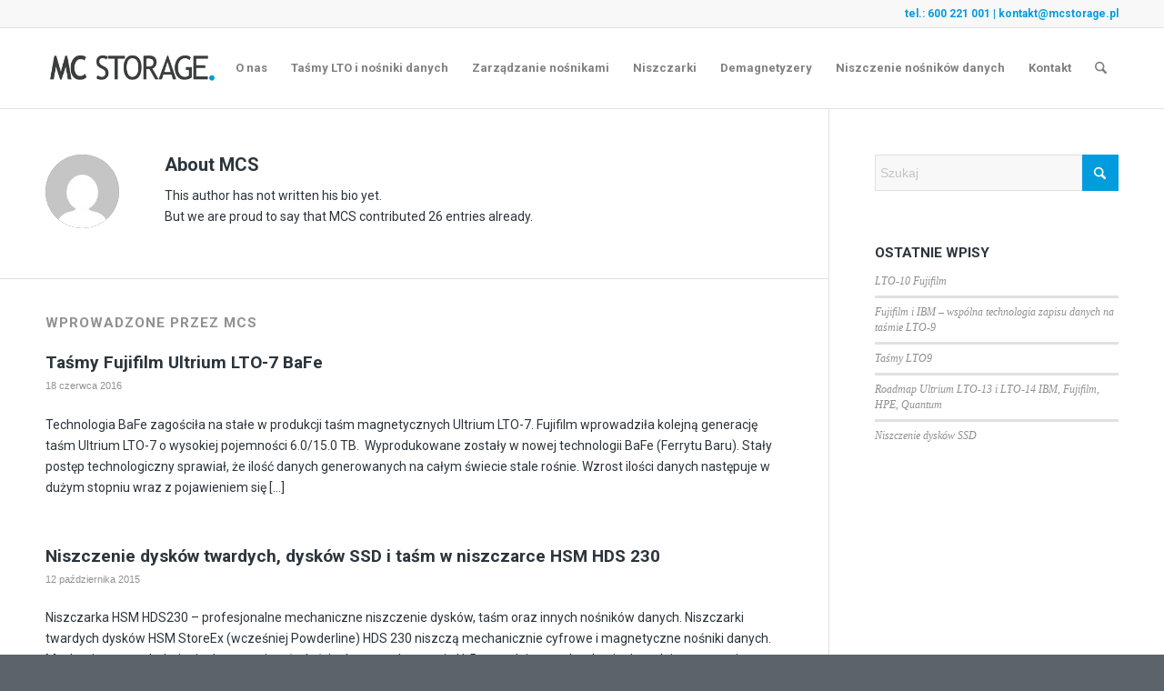

--- FILE ---
content_type: text/html; charset=UTF-8
request_url: https://www.mcstorage.pl/author/mc/page/3/
body_size: 16870
content:
<!DOCTYPE html>
<html lang="pl-PL" class="html_stretched responsive av-preloader-disabled  html_header_top html_logo_left html_main_nav_header html_menu_right html_slim html_header_sticky html_header_shrinking_disabled html_header_topbar_active html_mobile_menu_tablet html_header_searchicon html_content_align_center html_header_unstick_top html_header_stretch_disabled html_av-submenu-hidden html_av-submenu-display-click html_av-overlay-side html_av-overlay-side-classic html_av-submenu-clone html_entry_id_1215 av-cookies-no-cookie-consent av-no-preview av-default-lightbox html_text_menu_active av-mobile-menu-switch-default">
<head>
<meta charset="UTF-8" />


<!-- mobile setting -->
<meta name="viewport" content="width=device-width, initial-scale=1">

<!-- Scripts/CSS and wp_head hook -->
<meta name='robots' content='index, follow, max-image-preview:large, max-snippet:-1, max-video-preview:-1' />
	<style>img:is([sizes="auto" i], [sizes^="auto," i]) { contain-intrinsic-size: 3000px 1500px }</style>
	
	<!-- This site is optimized with the Yoast SEO plugin v26.7 - https://yoast.com/wordpress/plugins/seo/ -->
	<title>MCS, Author at Taśmy Ultrium LTO10, LTO9, LTO8, LTO7, LTO6, LTO5 Fujifilm, QUANTUM, HPE, 3592 IBM, T10000, etykiety na taśmy, sejfy, demagnetyzery, niszczarki dysków, niszczenie danych - Strona 3 z 3</title>
	<link rel="canonical" href="https://www.mcstorage.pl/author/mc/page/3/" />
	<link rel="prev" href="https://www.mcstorage.pl/author/mc/page/2/" />
	<meta property="og:locale" content="pl_PL" />
	<meta property="og:type" content="profile" />
	<meta property="og:title" content="MCS, Author at Taśmy Ultrium LTO10, LTO9, LTO8, LTO7, LTO6, LTO5 Fujifilm, QUANTUM, HPE, 3592 IBM, T10000, etykiety na taśmy, sejfy, demagnetyzery, niszczarki dysków, niszczenie danych - Strona 3 z 3" />
	<meta property="og:url" content="https://www.mcstorage.pl/author/mc/" />
	<meta property="og:site_name" content="Taśmy Ultrium LTO10, LTO9, LTO8, LTO7, LTO6, LTO5 Fujifilm, QUANTUM, HPE, 3592 IBM, T10000, etykiety na taśmy, sejfy, demagnetyzery, niszczarki dysków, niszczenie danych" />
	<meta property="og:image" content="https://secure.gravatar.com/avatar/49c4ada7d6727cb754b44c1c2eff9b50ff6a39bce0b401cde86f41692eb7804a?s=500&d=mm&r=g" />
	<meta name="twitter:card" content="summary_large_image" />
	<script type="application/ld+json" class="yoast-schema-graph">{"@context":"https://schema.org","@graph":[{"@type":"ProfilePage","@id":"https://www.mcstorage.pl/author/mc/","url":"https://www.mcstorage.pl/author/mc/page/3/","name":"MCS, Author at Taśmy Ultrium LTO10, LTO9, LTO8, LTO7, LTO6, LTO5 Fujifilm, QUANTUM, HPE, 3592 IBM, T10000, etykiety na taśmy, sejfy, demagnetyzery, niszczarki dysków, niszczenie danych - Strona 3 z 3","isPartOf":{"@id":"https://www.mcstorage.pl/#website"},"breadcrumb":{"@id":"https://www.mcstorage.pl/author/mc/page/3/#breadcrumb"},"inLanguage":"pl-PL","potentialAction":[{"@type":"ReadAction","target":["https://www.mcstorage.pl/author/mc/page/3/"]}]},{"@type":"BreadcrumbList","@id":"https://www.mcstorage.pl/author/mc/page/3/#breadcrumb","itemListElement":[{"@type":"ListItem","position":1,"name":"Strona główna","item":"https://www.mcstorage.pl/glowna/"},{"@type":"ListItem","position":2,"name":"Archiwum dla MCS"}]},{"@type":"WebSite","@id":"https://www.mcstorage.pl/#website","url":"https://www.mcstorage.pl/","name":"Taśmy Ultrium LTO9, LTO8, LTO7, LTO6, LTO5, LTO4 Fujifilm, QUANTUM, HPE, 3592 IBM, etykiety LTO, walizki, sejfy, demagnetyzacja, niszczarki nośników, niszczenie dysków","description":"Zapis danych na taśmach LTO Fujifilm, IBM, HPE, Quantum, 3592 IBM, etykiety na taśmy, demagnetyzery, niszczarki dysków, niszczenie danych","potentialAction":[{"@type":"SearchAction","target":{"@type":"EntryPoint","urlTemplate":"https://www.mcstorage.pl/?s={search_term_string}"},"query-input":{"@type":"PropertyValueSpecification","valueRequired":true,"valueName":"search_term_string"}}],"inLanguage":"pl-PL"},{"@type":"Person","@id":"https://www.mcstorage.pl/#/schema/person/97b7f80ca47b48b68d269ddcc4017f56","name":"MCS","image":{"@type":"ImageObject","inLanguage":"pl-PL","@id":"https://www.mcstorage.pl/#/schema/person/image/","url":"https://secure.gravatar.com/avatar/49c4ada7d6727cb754b44c1c2eff9b50ff6a39bce0b401cde86f41692eb7804a?s=96&d=mm&r=g","contentUrl":"https://secure.gravatar.com/avatar/49c4ada7d6727cb754b44c1c2eff9b50ff6a39bce0b401cde86f41692eb7804a?s=96&d=mm&r=g","caption":"MCS"},"mainEntityOfPage":{"@id":"https://www.mcstorage.pl/author/mc/"}}]}</script>
	<!-- / Yoast SEO plugin. -->


<link rel='dns-prefetch' href='//fonts.googleapis.com' />
<link rel="alternate" type="application/rss+xml" title="Taśmy Ultrium LTO10, LTO9, LTO8, LTO7, LTO6, LTO5 Fujifilm, QUANTUM, HPE, 3592 IBM, T10000, etykiety na taśmy, sejfy, demagnetyzery, niszczarki dysków, niszczenie danych &raquo; Kanał z wpisami" href="https://www.mcstorage.pl/feed/" />
<link rel="alternate" type="application/rss+xml" title="Taśmy Ultrium LTO10, LTO9, LTO8, LTO7, LTO6, LTO5 Fujifilm, QUANTUM, HPE, 3592 IBM, T10000, etykiety na taśmy, sejfy, demagnetyzery, niszczarki dysków, niszczenie danych &raquo; Kanał z komentarzami" href="https://www.mcstorage.pl/comments/feed/" />
<link rel="alternate" type="application/rss+xml" title="Taśmy Ultrium LTO10, LTO9, LTO8, LTO7, LTO6, LTO5 Fujifilm, QUANTUM, HPE, 3592 IBM, T10000, etykiety na taśmy, sejfy, demagnetyzery, niszczarki dysków, niszczenie danych &raquo; Kanał z wpisami, których autorem jest MCS" href="https://www.mcstorage.pl/author/mc/feed/" />

<link rel='stylesheet' id='avia-grid-css' href='https://www.mcstorage.pl/wp-content/themes/enfold/css/grid.css?ver=7.1.1' type='text/css' media='all' />
<link rel='stylesheet' id='avia-base-css' href='https://www.mcstorage.pl/wp-content/themes/enfold/css/base.css?ver=7.1.1' type='text/css' media='all' />
<link rel='stylesheet' id='avia-layout-css' href='https://www.mcstorage.pl/wp-content/themes/enfold/css/layout.css?ver=7.1.1' type='text/css' media='all' />
<link rel='stylesheet' id='avia-module-blog-css' href='https://www.mcstorage.pl/wp-content/themes/enfold/config-templatebuilder/avia-shortcodes/blog/blog.css?ver=7.1.1' type='text/css' media='all' />
<link rel='stylesheet' id='avia-module-postslider-css' href='https://www.mcstorage.pl/wp-content/themes/enfold/config-templatebuilder/avia-shortcodes/postslider/postslider.css?ver=7.1.1' type='text/css' media='all' />
<link rel='stylesheet' id='avia-module-button-css' href='https://www.mcstorage.pl/wp-content/themes/enfold/config-templatebuilder/avia-shortcodes/buttons/buttons.css?ver=7.1.1' type='text/css' media='all' />
<link rel='stylesheet' id='avia-module-buttonrow-css' href='https://www.mcstorage.pl/wp-content/themes/enfold/config-templatebuilder/avia-shortcodes/buttonrow/buttonrow.css?ver=7.1.1' type='text/css' media='all' />
<link rel='stylesheet' id='avia-module-comments-css' href='https://www.mcstorage.pl/wp-content/themes/enfold/config-templatebuilder/avia-shortcodes/comments/comments.css?ver=7.1.1' type='text/css' media='all' />
<link rel='stylesheet' id='avia-module-slideshow-css' href='https://www.mcstorage.pl/wp-content/themes/enfold/config-templatebuilder/avia-shortcodes/slideshow/slideshow.css?ver=7.1.1' type='text/css' media='all' />
<link rel='stylesheet' id='avia-module-gallery-css' href='https://www.mcstorage.pl/wp-content/themes/enfold/config-templatebuilder/avia-shortcodes/gallery/gallery.css?ver=7.1.1' type='text/css' media='all' />
<link rel='stylesheet' id='avia-module-maps-css' href='https://www.mcstorage.pl/wp-content/themes/enfold/config-templatebuilder/avia-shortcodes/google_maps/google_maps.css?ver=7.1.1' type='text/css' media='all' />
<link rel='stylesheet' id='avia-module-gridrow-css' href='https://www.mcstorage.pl/wp-content/themes/enfold/config-templatebuilder/avia-shortcodes/grid_row/grid_row.css?ver=7.1.1' type='text/css' media='all' />
<link rel='stylesheet' id='avia-module-rotator-css' href='https://www.mcstorage.pl/wp-content/themes/enfold/config-templatebuilder/avia-shortcodes/headline_rotator/headline_rotator.css?ver=7.1.1' type='text/css' media='all' />
<link rel='stylesheet' id='avia-module-hr-css' href='https://www.mcstorage.pl/wp-content/themes/enfold/config-templatebuilder/avia-shortcodes/hr/hr.css?ver=7.1.1' type='text/css' media='all' />
<link rel='stylesheet' id='avia-module-icon-css' href='https://www.mcstorage.pl/wp-content/themes/enfold/config-templatebuilder/avia-shortcodes/icon/icon.css?ver=7.1.1' type='text/css' media='all' />
<link rel='stylesheet' id='avia-module-iconbox-css' href='https://www.mcstorage.pl/wp-content/themes/enfold/config-templatebuilder/avia-shortcodes/iconbox/iconbox.css?ver=7.1.1' type='text/css' media='all' />
<link rel='stylesheet' id='avia-module-image-css' href='https://www.mcstorage.pl/wp-content/themes/enfold/config-templatebuilder/avia-shortcodes/image/image.css?ver=7.1.1' type='text/css' media='all' />
<link rel='stylesheet' id='avia-module-slideshow-contentpartner-css' href='https://www.mcstorage.pl/wp-content/themes/enfold/config-templatebuilder/avia-shortcodes/contentslider/contentslider.css?ver=7.1.1' type='text/css' media='all' />
<link rel='stylesheet' id='avia-module-magazine-css' href='https://www.mcstorage.pl/wp-content/themes/enfold/config-templatebuilder/avia-shortcodes/magazine/magazine.css?ver=7.1.1' type='text/css' media='all' />
<link rel='stylesheet' id='avia-module-masonry-css' href='https://www.mcstorage.pl/wp-content/themes/enfold/config-templatebuilder/avia-shortcodes/masonry_entries/masonry_entries.css?ver=7.1.1' type='text/css' media='all' />
<link rel='stylesheet' id='avia-siteloader-css' href='https://www.mcstorage.pl/wp-content/themes/enfold/css/avia-snippet-site-preloader.css?ver=7.1.1' type='text/css' media='all' />
<link rel='stylesheet' id='avia-module-promobox-css' href='https://www.mcstorage.pl/wp-content/themes/enfold/config-templatebuilder/avia-shortcodes/promobox/promobox.css?ver=7.1.1' type='text/css' media='all' />
<link rel='stylesheet' id='avia-sc-search-css' href='https://www.mcstorage.pl/wp-content/themes/enfold/config-templatebuilder/avia-shortcodes/search/search.css?ver=7.1.1' type='text/css' media='all' />
<link rel='stylesheet' id='avia-module-social-css' href='https://www.mcstorage.pl/wp-content/themes/enfold/config-templatebuilder/avia-shortcodes/social_share/social_share.css?ver=7.1.1' type='text/css' media='all' />
<link rel='stylesheet' id='avia-module-tabsection-css' href='https://www.mcstorage.pl/wp-content/themes/enfold/config-templatebuilder/avia-shortcodes/tab_section/tab_section.css?ver=7.1.1' type='text/css' media='all' />
<link rel='stylesheet' id='avia-module-table-css' href='https://www.mcstorage.pl/wp-content/themes/enfold/config-templatebuilder/avia-shortcodes/table/table.css?ver=7.1.1' type='text/css' media='all' />
<link rel='stylesheet' id='avia-module-tabs-css' href='https://www.mcstorage.pl/wp-content/themes/enfold/config-templatebuilder/avia-shortcodes/tabs/tabs.css?ver=7.1.1' type='text/css' media='all' />
<link rel='stylesheet' id='avia-module-toggles-css' href='https://www.mcstorage.pl/wp-content/themes/enfold/config-templatebuilder/avia-shortcodes/toggles/toggles.css?ver=7.1.1' type='text/css' media='all' />
<link rel='stylesheet' id='avia-module-video-css' href='https://www.mcstorage.pl/wp-content/themes/enfold/config-templatebuilder/avia-shortcodes/video/video.css?ver=7.1.1' type='text/css' media='all' />
<link rel='stylesheet' id='wp-block-library-css' href='https://www.mcstorage.pl/wp-includes/css/dist/block-library/style.min.css?ver=6.8.3' type='text/css' media='all' />
<link rel='stylesheet' id='enfold-custom-block-css-css' href='https://www.mcstorage.pl/wp-content/themes/enfold/wp-blocks/src/textblock/style.css?ver=7.1.1' type='text/css' media='all' />
<style id='global-styles-inline-css' type='text/css'>
:root{--wp--preset--aspect-ratio--square: 1;--wp--preset--aspect-ratio--4-3: 4/3;--wp--preset--aspect-ratio--3-4: 3/4;--wp--preset--aspect-ratio--3-2: 3/2;--wp--preset--aspect-ratio--2-3: 2/3;--wp--preset--aspect-ratio--16-9: 16/9;--wp--preset--aspect-ratio--9-16: 9/16;--wp--preset--color--black: #000000;--wp--preset--color--cyan-bluish-gray: #abb8c3;--wp--preset--color--white: #ffffff;--wp--preset--color--pale-pink: #f78da7;--wp--preset--color--vivid-red: #cf2e2e;--wp--preset--color--luminous-vivid-orange: #ff6900;--wp--preset--color--luminous-vivid-amber: #fcb900;--wp--preset--color--light-green-cyan: #7bdcb5;--wp--preset--color--vivid-green-cyan: #00d084;--wp--preset--color--pale-cyan-blue: #8ed1fc;--wp--preset--color--vivid-cyan-blue: #0693e3;--wp--preset--color--vivid-purple: #9b51e0;--wp--preset--color--metallic-red: #b02b2c;--wp--preset--color--maximum-yellow-red: #edae44;--wp--preset--color--yellow-sun: #eeee22;--wp--preset--color--palm-leaf: #83a846;--wp--preset--color--aero: #7bb0e7;--wp--preset--color--old-lavender: #745f7e;--wp--preset--color--steel-teal: #5f8789;--wp--preset--color--raspberry-pink: #d65799;--wp--preset--color--medium-turquoise: #4ecac2;--wp--preset--gradient--vivid-cyan-blue-to-vivid-purple: linear-gradient(135deg,rgba(6,147,227,1) 0%,rgb(155,81,224) 100%);--wp--preset--gradient--light-green-cyan-to-vivid-green-cyan: linear-gradient(135deg,rgb(122,220,180) 0%,rgb(0,208,130) 100%);--wp--preset--gradient--luminous-vivid-amber-to-luminous-vivid-orange: linear-gradient(135deg,rgba(252,185,0,1) 0%,rgba(255,105,0,1) 100%);--wp--preset--gradient--luminous-vivid-orange-to-vivid-red: linear-gradient(135deg,rgba(255,105,0,1) 0%,rgb(207,46,46) 100%);--wp--preset--gradient--very-light-gray-to-cyan-bluish-gray: linear-gradient(135deg,rgb(238,238,238) 0%,rgb(169,184,195) 100%);--wp--preset--gradient--cool-to-warm-spectrum: linear-gradient(135deg,rgb(74,234,220) 0%,rgb(151,120,209) 20%,rgb(207,42,186) 40%,rgb(238,44,130) 60%,rgb(251,105,98) 80%,rgb(254,248,76) 100%);--wp--preset--gradient--blush-light-purple: linear-gradient(135deg,rgb(255,206,236) 0%,rgb(152,150,240) 100%);--wp--preset--gradient--blush-bordeaux: linear-gradient(135deg,rgb(254,205,165) 0%,rgb(254,45,45) 50%,rgb(107,0,62) 100%);--wp--preset--gradient--luminous-dusk: linear-gradient(135deg,rgb(255,203,112) 0%,rgb(199,81,192) 50%,rgb(65,88,208) 100%);--wp--preset--gradient--pale-ocean: linear-gradient(135deg,rgb(255,245,203) 0%,rgb(182,227,212) 50%,rgb(51,167,181) 100%);--wp--preset--gradient--electric-grass: linear-gradient(135deg,rgb(202,248,128) 0%,rgb(113,206,126) 100%);--wp--preset--gradient--midnight: linear-gradient(135deg,rgb(2,3,129) 0%,rgb(40,116,252) 100%);--wp--preset--font-size--small: 1rem;--wp--preset--font-size--medium: 1.125rem;--wp--preset--font-size--large: 1.75rem;--wp--preset--font-size--x-large: clamp(1.75rem, 3vw, 2.25rem);--wp--preset--spacing--20: 0.44rem;--wp--preset--spacing--30: 0.67rem;--wp--preset--spacing--40: 1rem;--wp--preset--spacing--50: 1.5rem;--wp--preset--spacing--60: 2.25rem;--wp--preset--spacing--70: 3.38rem;--wp--preset--spacing--80: 5.06rem;--wp--preset--shadow--natural: 6px 6px 9px rgba(0, 0, 0, 0.2);--wp--preset--shadow--deep: 12px 12px 50px rgba(0, 0, 0, 0.4);--wp--preset--shadow--sharp: 6px 6px 0px rgba(0, 0, 0, 0.2);--wp--preset--shadow--outlined: 6px 6px 0px -3px rgba(255, 255, 255, 1), 6px 6px rgba(0, 0, 0, 1);--wp--preset--shadow--crisp: 6px 6px 0px rgba(0, 0, 0, 1);}:root { --wp--style--global--content-size: 800px;--wp--style--global--wide-size: 1130px; }:where(body) { margin: 0; }.wp-site-blocks > .alignleft { float: left; margin-right: 2em; }.wp-site-blocks > .alignright { float: right; margin-left: 2em; }.wp-site-blocks > .aligncenter { justify-content: center; margin-left: auto; margin-right: auto; }:where(.is-layout-flex){gap: 0.5em;}:where(.is-layout-grid){gap: 0.5em;}.is-layout-flow > .alignleft{float: left;margin-inline-start: 0;margin-inline-end: 2em;}.is-layout-flow > .alignright{float: right;margin-inline-start: 2em;margin-inline-end: 0;}.is-layout-flow > .aligncenter{margin-left: auto !important;margin-right: auto !important;}.is-layout-constrained > .alignleft{float: left;margin-inline-start: 0;margin-inline-end: 2em;}.is-layout-constrained > .alignright{float: right;margin-inline-start: 2em;margin-inline-end: 0;}.is-layout-constrained > .aligncenter{margin-left: auto !important;margin-right: auto !important;}.is-layout-constrained > :where(:not(.alignleft):not(.alignright):not(.alignfull)){max-width: var(--wp--style--global--content-size);margin-left: auto !important;margin-right: auto !important;}.is-layout-constrained > .alignwide{max-width: var(--wp--style--global--wide-size);}body .is-layout-flex{display: flex;}.is-layout-flex{flex-wrap: wrap;align-items: center;}.is-layout-flex > :is(*, div){margin: 0;}body .is-layout-grid{display: grid;}.is-layout-grid > :is(*, div){margin: 0;}body{padding-top: 0px;padding-right: 0px;padding-bottom: 0px;padding-left: 0px;}a:where(:not(.wp-element-button)){text-decoration: underline;}:root :where(.wp-element-button, .wp-block-button__link){background-color: #32373c;border-width: 0;color: #fff;font-family: inherit;font-size: inherit;line-height: inherit;padding: calc(0.667em + 2px) calc(1.333em + 2px);text-decoration: none;}.has-black-color{color: var(--wp--preset--color--black) !important;}.has-cyan-bluish-gray-color{color: var(--wp--preset--color--cyan-bluish-gray) !important;}.has-white-color{color: var(--wp--preset--color--white) !important;}.has-pale-pink-color{color: var(--wp--preset--color--pale-pink) !important;}.has-vivid-red-color{color: var(--wp--preset--color--vivid-red) !important;}.has-luminous-vivid-orange-color{color: var(--wp--preset--color--luminous-vivid-orange) !important;}.has-luminous-vivid-amber-color{color: var(--wp--preset--color--luminous-vivid-amber) !important;}.has-light-green-cyan-color{color: var(--wp--preset--color--light-green-cyan) !important;}.has-vivid-green-cyan-color{color: var(--wp--preset--color--vivid-green-cyan) !important;}.has-pale-cyan-blue-color{color: var(--wp--preset--color--pale-cyan-blue) !important;}.has-vivid-cyan-blue-color{color: var(--wp--preset--color--vivid-cyan-blue) !important;}.has-vivid-purple-color{color: var(--wp--preset--color--vivid-purple) !important;}.has-metallic-red-color{color: var(--wp--preset--color--metallic-red) !important;}.has-maximum-yellow-red-color{color: var(--wp--preset--color--maximum-yellow-red) !important;}.has-yellow-sun-color{color: var(--wp--preset--color--yellow-sun) !important;}.has-palm-leaf-color{color: var(--wp--preset--color--palm-leaf) !important;}.has-aero-color{color: var(--wp--preset--color--aero) !important;}.has-old-lavender-color{color: var(--wp--preset--color--old-lavender) !important;}.has-steel-teal-color{color: var(--wp--preset--color--steel-teal) !important;}.has-raspberry-pink-color{color: var(--wp--preset--color--raspberry-pink) !important;}.has-medium-turquoise-color{color: var(--wp--preset--color--medium-turquoise) !important;}.has-black-background-color{background-color: var(--wp--preset--color--black) !important;}.has-cyan-bluish-gray-background-color{background-color: var(--wp--preset--color--cyan-bluish-gray) !important;}.has-white-background-color{background-color: var(--wp--preset--color--white) !important;}.has-pale-pink-background-color{background-color: var(--wp--preset--color--pale-pink) !important;}.has-vivid-red-background-color{background-color: var(--wp--preset--color--vivid-red) !important;}.has-luminous-vivid-orange-background-color{background-color: var(--wp--preset--color--luminous-vivid-orange) !important;}.has-luminous-vivid-amber-background-color{background-color: var(--wp--preset--color--luminous-vivid-amber) !important;}.has-light-green-cyan-background-color{background-color: var(--wp--preset--color--light-green-cyan) !important;}.has-vivid-green-cyan-background-color{background-color: var(--wp--preset--color--vivid-green-cyan) !important;}.has-pale-cyan-blue-background-color{background-color: var(--wp--preset--color--pale-cyan-blue) !important;}.has-vivid-cyan-blue-background-color{background-color: var(--wp--preset--color--vivid-cyan-blue) !important;}.has-vivid-purple-background-color{background-color: var(--wp--preset--color--vivid-purple) !important;}.has-metallic-red-background-color{background-color: var(--wp--preset--color--metallic-red) !important;}.has-maximum-yellow-red-background-color{background-color: var(--wp--preset--color--maximum-yellow-red) !important;}.has-yellow-sun-background-color{background-color: var(--wp--preset--color--yellow-sun) !important;}.has-palm-leaf-background-color{background-color: var(--wp--preset--color--palm-leaf) !important;}.has-aero-background-color{background-color: var(--wp--preset--color--aero) !important;}.has-old-lavender-background-color{background-color: var(--wp--preset--color--old-lavender) !important;}.has-steel-teal-background-color{background-color: var(--wp--preset--color--steel-teal) !important;}.has-raspberry-pink-background-color{background-color: var(--wp--preset--color--raspberry-pink) !important;}.has-medium-turquoise-background-color{background-color: var(--wp--preset--color--medium-turquoise) !important;}.has-black-border-color{border-color: var(--wp--preset--color--black) !important;}.has-cyan-bluish-gray-border-color{border-color: var(--wp--preset--color--cyan-bluish-gray) !important;}.has-white-border-color{border-color: var(--wp--preset--color--white) !important;}.has-pale-pink-border-color{border-color: var(--wp--preset--color--pale-pink) !important;}.has-vivid-red-border-color{border-color: var(--wp--preset--color--vivid-red) !important;}.has-luminous-vivid-orange-border-color{border-color: var(--wp--preset--color--luminous-vivid-orange) !important;}.has-luminous-vivid-amber-border-color{border-color: var(--wp--preset--color--luminous-vivid-amber) !important;}.has-light-green-cyan-border-color{border-color: var(--wp--preset--color--light-green-cyan) !important;}.has-vivid-green-cyan-border-color{border-color: var(--wp--preset--color--vivid-green-cyan) !important;}.has-pale-cyan-blue-border-color{border-color: var(--wp--preset--color--pale-cyan-blue) !important;}.has-vivid-cyan-blue-border-color{border-color: var(--wp--preset--color--vivid-cyan-blue) !important;}.has-vivid-purple-border-color{border-color: var(--wp--preset--color--vivid-purple) !important;}.has-metallic-red-border-color{border-color: var(--wp--preset--color--metallic-red) !important;}.has-maximum-yellow-red-border-color{border-color: var(--wp--preset--color--maximum-yellow-red) !important;}.has-yellow-sun-border-color{border-color: var(--wp--preset--color--yellow-sun) !important;}.has-palm-leaf-border-color{border-color: var(--wp--preset--color--palm-leaf) !important;}.has-aero-border-color{border-color: var(--wp--preset--color--aero) !important;}.has-old-lavender-border-color{border-color: var(--wp--preset--color--old-lavender) !important;}.has-steel-teal-border-color{border-color: var(--wp--preset--color--steel-teal) !important;}.has-raspberry-pink-border-color{border-color: var(--wp--preset--color--raspberry-pink) !important;}.has-medium-turquoise-border-color{border-color: var(--wp--preset--color--medium-turquoise) !important;}.has-vivid-cyan-blue-to-vivid-purple-gradient-background{background: var(--wp--preset--gradient--vivid-cyan-blue-to-vivid-purple) !important;}.has-light-green-cyan-to-vivid-green-cyan-gradient-background{background: var(--wp--preset--gradient--light-green-cyan-to-vivid-green-cyan) !important;}.has-luminous-vivid-amber-to-luminous-vivid-orange-gradient-background{background: var(--wp--preset--gradient--luminous-vivid-amber-to-luminous-vivid-orange) !important;}.has-luminous-vivid-orange-to-vivid-red-gradient-background{background: var(--wp--preset--gradient--luminous-vivid-orange-to-vivid-red) !important;}.has-very-light-gray-to-cyan-bluish-gray-gradient-background{background: var(--wp--preset--gradient--very-light-gray-to-cyan-bluish-gray) !important;}.has-cool-to-warm-spectrum-gradient-background{background: var(--wp--preset--gradient--cool-to-warm-spectrum) !important;}.has-blush-light-purple-gradient-background{background: var(--wp--preset--gradient--blush-light-purple) !important;}.has-blush-bordeaux-gradient-background{background: var(--wp--preset--gradient--blush-bordeaux) !important;}.has-luminous-dusk-gradient-background{background: var(--wp--preset--gradient--luminous-dusk) !important;}.has-pale-ocean-gradient-background{background: var(--wp--preset--gradient--pale-ocean) !important;}.has-electric-grass-gradient-background{background: var(--wp--preset--gradient--electric-grass) !important;}.has-midnight-gradient-background{background: var(--wp--preset--gradient--midnight) !important;}.has-small-font-size{font-size: var(--wp--preset--font-size--small) !important;}.has-medium-font-size{font-size: var(--wp--preset--font-size--medium) !important;}.has-large-font-size{font-size: var(--wp--preset--font-size--large) !important;}.has-x-large-font-size{font-size: var(--wp--preset--font-size--x-large) !important;}
:where(.wp-block-post-template.is-layout-flex){gap: 1.25em;}:where(.wp-block-post-template.is-layout-grid){gap: 1.25em;}
:where(.wp-block-columns.is-layout-flex){gap: 2em;}:where(.wp-block-columns.is-layout-grid){gap: 2em;}
:root :where(.wp-block-pullquote){font-size: 1.5em;line-height: 1.6;}
</style>
<link rel='stylesheet' id='contact-form-7-css' href='https://www.mcstorage.pl/wp-content/plugins/contact-form-7/includes/css/styles.css?ver=6.1.4' type='text/css' media='all' />
<link rel='stylesheet' id='googlefonts-css' href='https://fonts.googleapis.com/css?family=Roboto:400,700&subset=latin-ext,latin' type='text/css' media='all' />
<link rel='stylesheet' id='avia-scs-css' href='https://www.mcstorage.pl/wp-content/themes/enfold/css/shortcodes.css?ver=7.1.1' type='text/css' media='all' />
<link rel='stylesheet' id='avia-fold-unfold-css' href='https://www.mcstorage.pl/wp-content/themes/enfold/css/avia-snippet-fold-unfold.css?ver=7.1.1' type='text/css' media='all' />
<link rel='stylesheet' id='avia-popup-css-css' href='https://www.mcstorage.pl/wp-content/themes/enfold/js/aviapopup/magnific-popup.min.css?ver=7.1.1' type='text/css' media='screen' />
<link rel='stylesheet' id='avia-lightbox-css' href='https://www.mcstorage.pl/wp-content/themes/enfold/css/avia-snippet-lightbox.css?ver=7.1.1' type='text/css' media='screen' />
<link rel='stylesheet' id='avia-widget-css-css' href='https://www.mcstorage.pl/wp-content/themes/enfold/css/avia-snippet-widget.css?ver=7.1.1' type='text/css' media='screen' />
<link rel='stylesheet' id='avia-dynamic-css' href='https://www.mcstorage.pl/wp-content/uploads/dynamic_avia/enfold_child.css?ver=6968a04b09b32' type='text/css' media='all' />
<link rel='stylesheet' id='avia-custom-css' href='https://www.mcstorage.pl/wp-content/themes/enfold/css/custom.css?ver=7.1.1' type='text/css' media='all' />
<link rel='stylesheet' id='avia-style-css' href='https://www.mcstorage.pl/wp-content/themes/enfold-child/style.css?ver=7.1.1' type='text/css' media='all' />
<script type="text/javascript" src="https://www.mcstorage.pl/wp-includes/js/jquery/jquery.min.js?ver=3.7.1" id="jquery-core-js"></script>
<script type="text/javascript" src="https://www.mcstorage.pl/wp-includes/js/jquery/jquery-migrate.min.js?ver=3.4.1" id="jquery-migrate-js"></script>
<script type="text/javascript" src="//www.mcstorage.pl/wp-content/plugins/revslider/sr6/assets/js/rbtools.min.js?ver=6.7.29" async id="tp-tools-js"></script>
<script type="text/javascript" src="//www.mcstorage.pl/wp-content/plugins/revslider/sr6/assets/js/rs6.min.js?ver=6.7.34" async id="revmin-js"></script>
<script type="text/javascript" src="https://www.mcstorage.pl/wp-content/themes/enfold/js/avia-js.js?ver=7.1.1" id="avia-js-js"></script>
<script type="text/javascript" src="https://www.mcstorage.pl/wp-content/themes/enfold/js/avia-compat.js?ver=7.1.1" id="avia-compat-js"></script>
<link rel="https://api.w.org/" href="https://www.mcstorage.pl/wp-json/" /><link rel="alternate" title="JSON" type="application/json" href="https://www.mcstorage.pl/wp-json/wp/v2/users/2" /><link rel="EditURI" type="application/rsd+xml" title="RSD" href="https://www.mcstorage.pl/xmlrpc.php?rsd" />
<meta name="generator" content="WordPress 6.8.3" />
<style type='text/css' media='screen'>
	body{ font-family:"Roboto", arial, sans-serif;}
	h1{ font-family:"Roboto", arial, sans-serif;}
	h2{ font-family:"Roboto", arial, sans-serif;}
	h3{ font-family:"Roboto", arial, sans-serif;}
	h4{ font-family:"Roboto", arial, sans-serif;}
	h5{ font-family:"Roboto", arial, sans-serif;}
	h6{ font-family:"Roboto", arial, sans-serif;}
	blockquote{ font-family:"Roboto", arial, sans-serif;}
	p{ font-family:"Roboto", arial, sans-serif;}
	li{ font-family:"Roboto", arial, sans-serif;}
</style>
<!-- fonts delivered by Wordpress Google Fonts, a plugin by Adrian3.com -->

<!--[if lt IE 9]><script src="https://www.mcstorage.pl/wp-content/themes/enfold/js/html5shiv.js"></script><![endif]--><link rel="profile" href="https://gmpg.org/xfn/11" />
<link rel="alternate" type="application/rss+xml" title="Taśmy Ultrium LTO10, LTO9, LTO8, LTO7, LTO6, LTO5 Fujifilm, QUANTUM, HPE, 3592 IBM, T10000, etykiety na taśmy, sejfy, demagnetyzery, niszczarki dysków, niszczenie danych RSS2 Feed" href="https://www.mcstorage.pl/feed/" />
<link rel="pingback" href="https://www.mcstorage.pl/xmlrpc.php" />
<meta name="generator" content="Powered by Slider Revolution 6.7.34 - responsive, Mobile-Friendly Slider Plugin for WordPress with comfortable drag and drop interface." />
<link rel="icon" href="https://www.mcstorage.pl/wp-content/uploads/2016/12/cropped-fav-32x32.png" sizes="32x32" />
<link rel="icon" href="https://www.mcstorage.pl/wp-content/uploads/2016/12/cropped-fav-192x192.png" sizes="192x192" />
<link rel="apple-touch-icon" href="https://www.mcstorage.pl/wp-content/uploads/2016/12/cropped-fav-180x180.png" />
<meta name="msapplication-TileImage" content="https://www.mcstorage.pl/wp-content/uploads/2016/12/cropped-fav-270x270.png" />
<script>function setREVStartSize(e){
			//window.requestAnimationFrame(function() {
				window.RSIW = window.RSIW===undefined ? window.innerWidth : window.RSIW;
				window.RSIH = window.RSIH===undefined ? window.innerHeight : window.RSIH;
				try {
					var pw = document.getElementById(e.c).parentNode.offsetWidth,
						newh;
					pw = pw===0 || isNaN(pw) || (e.l=="fullwidth" || e.layout=="fullwidth") ? window.RSIW : pw;
					e.tabw = e.tabw===undefined ? 0 : parseInt(e.tabw);
					e.thumbw = e.thumbw===undefined ? 0 : parseInt(e.thumbw);
					e.tabh = e.tabh===undefined ? 0 : parseInt(e.tabh);
					e.thumbh = e.thumbh===undefined ? 0 : parseInt(e.thumbh);
					e.tabhide = e.tabhide===undefined ? 0 : parseInt(e.tabhide);
					e.thumbhide = e.thumbhide===undefined ? 0 : parseInt(e.thumbhide);
					e.mh = e.mh===undefined || e.mh=="" || e.mh==="auto" ? 0 : parseInt(e.mh,0);
					if(e.layout==="fullscreen" || e.l==="fullscreen")
						newh = Math.max(e.mh,window.RSIH);
					else{
						e.gw = Array.isArray(e.gw) ? e.gw : [e.gw];
						for (var i in e.rl) if (e.gw[i]===undefined || e.gw[i]===0) e.gw[i] = e.gw[i-1];
						e.gh = e.el===undefined || e.el==="" || (Array.isArray(e.el) && e.el.length==0)? e.gh : e.el;
						e.gh = Array.isArray(e.gh) ? e.gh : [e.gh];
						for (var i in e.rl) if (e.gh[i]===undefined || e.gh[i]===0) e.gh[i] = e.gh[i-1];
											
						var nl = new Array(e.rl.length),
							ix = 0,
							sl;
						e.tabw = e.tabhide>=pw ? 0 : e.tabw;
						e.thumbw = e.thumbhide>=pw ? 0 : e.thumbw;
						e.tabh = e.tabhide>=pw ? 0 : e.tabh;
						e.thumbh = e.thumbhide>=pw ? 0 : e.thumbh;
						for (var i in e.rl) nl[i] = e.rl[i]<window.RSIW ? 0 : e.rl[i];
						sl = nl[0];
						for (var i in nl) if (sl>nl[i] && nl[i]>0) { sl = nl[i]; ix=i;}
						var m = pw>(e.gw[ix]+e.tabw+e.thumbw) ? 1 : (pw-(e.tabw+e.thumbw)) / (e.gw[ix]);
						newh =  (e.gh[ix] * m) + (e.tabh + e.thumbh);
					}
					var el = document.getElementById(e.c);
					if (el!==null && el) el.style.height = newh+"px";
					el = document.getElementById(e.c+"_wrapper");
					if (el!==null && el) {
						el.style.height = newh+"px";
						el.style.display = "block";
					}
				} catch(e){
					console.log("Failure at Presize of Slider:" + e)
				}
			//});
		  };</script>
<style type="text/css">
		@font-face {font-family: 'entypo-fontello-enfold'; font-weight: normal; font-style: normal; font-display: auto;
		src: url('https://www.mcstorage.pl/wp-content/themes/enfold/config-templatebuilder/avia-template-builder/assets/fonts/entypo-fontello-enfold/entypo-fontello-enfold.woff2') format('woff2'),
		url('https://www.mcstorage.pl/wp-content/themes/enfold/config-templatebuilder/avia-template-builder/assets/fonts/entypo-fontello-enfold/entypo-fontello-enfold.woff') format('woff'),
		url('https://www.mcstorage.pl/wp-content/themes/enfold/config-templatebuilder/avia-template-builder/assets/fonts/entypo-fontello-enfold/entypo-fontello-enfold.ttf') format('truetype'),
		url('https://www.mcstorage.pl/wp-content/themes/enfold/config-templatebuilder/avia-template-builder/assets/fonts/entypo-fontello-enfold/entypo-fontello-enfold.svg#entypo-fontello-enfold') format('svg'),
		url('https://www.mcstorage.pl/wp-content/themes/enfold/config-templatebuilder/avia-template-builder/assets/fonts/entypo-fontello-enfold/entypo-fontello-enfold.eot'),
		url('https://www.mcstorage.pl/wp-content/themes/enfold/config-templatebuilder/avia-template-builder/assets/fonts/entypo-fontello-enfold/entypo-fontello-enfold.eot?#iefix') format('embedded-opentype');
		}

		#top .avia-font-entypo-fontello-enfold, body .avia-font-entypo-fontello-enfold, html body [data-av_iconfont='entypo-fontello-enfold']:before{ font-family: 'entypo-fontello-enfold'; }
		
		@font-face {font-family: 'entypo-fontello'; font-weight: normal; font-style: normal; font-display: auto;
		src: url('https://www.mcstorage.pl/wp-content/themes/enfold/config-templatebuilder/avia-template-builder/assets/fonts/entypo-fontello/entypo-fontello.woff2') format('woff2'),
		url('https://www.mcstorage.pl/wp-content/themes/enfold/config-templatebuilder/avia-template-builder/assets/fonts/entypo-fontello/entypo-fontello.woff') format('woff'),
		url('https://www.mcstorage.pl/wp-content/themes/enfold/config-templatebuilder/avia-template-builder/assets/fonts/entypo-fontello/entypo-fontello.ttf') format('truetype'),
		url('https://www.mcstorage.pl/wp-content/themes/enfold/config-templatebuilder/avia-template-builder/assets/fonts/entypo-fontello/entypo-fontello.svg#entypo-fontello') format('svg'),
		url('https://www.mcstorage.pl/wp-content/themes/enfold/config-templatebuilder/avia-template-builder/assets/fonts/entypo-fontello/entypo-fontello.eot'),
		url('https://www.mcstorage.pl/wp-content/themes/enfold/config-templatebuilder/avia-template-builder/assets/fonts/entypo-fontello/entypo-fontello.eot?#iefix') format('embedded-opentype');
		}

		#top .avia-font-entypo-fontello, body .avia-font-entypo-fontello, html body [data-av_iconfont='entypo-fontello']:before{ font-family: 'entypo-fontello'; }
		</style>

<!--
Debugging Info for Theme support: 

Theme: Enfold
Version: 7.1.1
Installed: enfold
AviaFramework Version: 5.6
AviaBuilder Version: 6.0
aviaElementManager Version: 1.0.1
- - - - - - - - - - -
ChildTheme: Enfold Child
ChildTheme Version: 1.0
ChildTheme Installed: enfold

- - - - - - - - - - -
ML:256-PU:47-PLA:14
WP:6.8.3
Compress: CSS:disabled - JS:disabled
Updates: disabled
PLAu:12
-->
</head>

<body id="top" class="archive paged author author-mc author-2 paged-3 author-paged-3 wp-theme-enfold wp-child-theme-enfold-child stretched avia-mobile-no-animations rtl_columns av-curtain-numeric arial-websave arial  avia-responsive-images-support" itemscope="itemscope" itemtype="https://schema.org/WebPage" >

	
	<div id='wrap_all'>

	
<header id='header' class='all_colors header_color light_bg_color  av_header_top av_logo_left av_main_nav_header av_menu_right av_slim av_header_sticky av_header_shrinking_disabled av_header_stretch_disabled av_mobile_menu_tablet av_header_searchicon av_header_unstick_top av_bottom_nav_disabled  av_header_border_disabled' aria-label="Nagłówek" data-av_shrink_factor='50' role="banner" itemscope="itemscope" itemtype="https://schema.org/WPHeader" >

		<div id='header_meta' class='container_wrap container_wrap_meta  av_phone_active_right av_extra_header_active av_entry_id_1215'>

			      <div class='container'>
			      <div class='phone-info '><div>tel.: 600 221 001 | <a href="mailto:kontakt@mcstorage.pl">kontakt@mcstorage.pl</a></div></div>			      </div>
		</div>

		<div  id='header_main' class='container_wrap container_wrap_logo'>

        <div class='container av-logo-container'><div class='inner-container'><span class='logo avia-standard-logo'><a href='https://www.mcstorage.pl/' class='' aria-label='logo' title='logo'><img src="https://www.mcstorage.pl/wp-content/uploads/2016/09/logo.png" srcset="https://www.mcstorage.pl/wp-content/uploads/2016/09/logo.png 340w, https://www.mcstorage.pl/wp-content/uploads/2016/09/logo-300x138.png 300w" sizes="(max-width: 340px) 100vw, 340px" height="100" width="300" alt='Taśmy Ultrium LTO10, LTO9, LTO8, LTO7, LTO6, LTO5 Fujifilm, QUANTUM, HPE, 3592 IBM, T10000, etykiety na taśmy, sejfy, demagnetyzery, niszczarki dysków, niszczenie danych' title='logo' /></a></span><nav class='main_menu' data-selectname='Wybierz stornę'  role="navigation" itemscope="itemscope" itemtype="https://schema.org/SiteNavigationElement" ><div class="avia-menu av-main-nav-wrap"><ul role="menu" class="menu av-main-nav" id="avia-menu"><li role="menuitem" id="menu-item-135" class="menu-item menu-item-type-post_type menu-item-object-page menu-item-has-children menu-item-top-level menu-item-top-level-1"><a href="https://www.mcstorage.pl/o-nas/" itemprop="url" tabindex="0"><span class="avia-bullet"></span><span class="avia-menu-text">O nas</span><span class="avia-menu-fx"><span class="avia-arrow-wrap"><span class="avia-arrow"></span></span></span></a>


<ul class="sub-menu">
	<li role="menuitem" id="menu-item-1227" class="menu-item menu-item-type-post_type menu-item-object-page current_page_parent"><a href="https://www.mcstorage.pl/blog/" itemprop="url" tabindex="0"><span class="avia-bullet"></span><span class="avia-menu-text">Blog</span></a></li>
</ul>
</li>
<li role="menuitem" id="menu-item-31" class="menu-item menu-item-type-post_type menu-item-object-page menu-item-has-children menu-item-mega-parent  menu-item-top-level menu-item-top-level-2"><a href="https://www.mcstorage.pl/tasmy-lto/" itemprop="url" tabindex="0"><span class="avia-bullet"></span><span class="avia-menu-text">Taśmy LTO i nośniki danych</span><span class="avia-menu-fx"><span class="avia-arrow-wrap"><span class="avia-arrow"></span></span></span></a>
<div class='avia_mega_div avia_mega2 six units'>

<ul class="sub-menu">
	<li role="menuitem" id="menu-item-39" class="menu-item menu-item-type-custom menu-item-object-custom menu-item-has-children avia_mega_menu_columns_2 three units  avia_mega_menu_columns_first"><span class='mega_menu_title heading-color av-special-font'>Taśmy magnetyczne pozostałe</span>
	<ul class="sub-menu">
		<li role="menuitem" id="menu-item-46" class="menu-item menu-item-type-post_type menu-item-object-page"><a href="https://www.mcstorage.pl/t10k-t10000/" itemprop="url" tabindex="0"><span class="avia-bullet"></span><span class="avia-menu-text">T10k / T10000</span></a></li>
		<li role="menuitem" id="menu-item-45" class="menu-item menu-item-type-post_type menu-item-object-page"><a href="https://www.mcstorage.pl/3592-2/" itemprop="url" tabindex="0"><span class="avia-bullet"></span><span class="avia-menu-text">IBM 3592</span></a></li>
		<li role="menuitem" id="menu-item-44" class="menu-item menu-item-type-post_type menu-item-object-page"><a href="https://www.mcstorage.pl/3590-2/" itemprop="url" tabindex="0"><span class="avia-bullet"></span><span class="avia-menu-text">3590E / 3590</span></a></li>
		<li role="menuitem" id="menu-item-43" class="menu-item menu-item-type-post_type menu-item-object-page"><a href="https://www.mcstorage.pl/vxa/" itemprop="url" tabindex="0"><span class="avia-bullet"></span><span class="avia-menu-text">VXA</span></a></li>
		<li role="menuitem" id="menu-item-42" class="menu-item menu-item-type-post_type menu-item-object-page"><a href="https://www.mcstorage.pl/superdlt-dlt/" itemprop="url" tabindex="0"><span class="avia-bullet"></span><span class="avia-menu-text">SuperDLT / DLT</span></a></li>
		<li role="menuitem" id="menu-item-41" class="menu-item menu-item-type-post_type menu-item-object-page"><a href="https://www.mcstorage.pl/dat-dds/" itemprop="url" tabindex="0"><span class="avia-bullet"></span><span class="avia-menu-text">DAT / DDS</span></a></li>
	</ul>
</li>
	<li role="menuitem" id="menu-item-47" class="menu-item menu-item-type-custom menu-item-object-custom menu-item-has-children avia_mega_menu_columns_2 three units avia_mega_menu_columns_last"><span class='mega_menu_title heading-color av-special-font'>Pamięci i nośniki cyfrowe</span>
	<ul class="sub-menu">
		<li role="menuitem" id="menu-item-796" class="menu-item menu-item-type-post_type menu-item-object-page"><a href="https://www.mcstorage.pl/rdx/" itemprop="url" tabindex="0"><span class="avia-bullet"></span><span class="avia-menu-text">RDX</span></a></li>
		<li role="menuitem" id="menu-item-1498" class="menu-item menu-item-type-post_type menu-item-object-page"><a href="https://www.mcstorage.pl/dyski-twarde/" itemprop="url" tabindex="0"><span class="avia-bullet"></span><span class="avia-menu-text">Dyski twarde</span></a></li>
		<li role="menuitem" id="menu-item-797" class="menu-item menu-item-type-post_type menu-item-object-page"><a href="https://www.mcstorage.pl/magneto-optyczne/" itemprop="url" tabindex="0"><span class="avia-bullet"></span><span class="avia-menu-text">Dyski magnetooptyczne</span></a></li>
		<li role="menuitem" id="menu-item-803" class="menu-item menu-item-type-post_type menu-item-object-page"><a href="https://www.mcstorage.pl/dyski-xdcam/" itemprop="url" tabindex="0"><span class="avia-bullet"></span><span class="avia-menu-text">Dyski XDCAM</span></a></li>
		<li role="menuitem" id="menu-item-801" class="menu-item menu-item-type-post_type menu-item-object-page"><a href="https://www.mcstorage.pl/plyty-cd/" itemprop="url" tabindex="0"><span class="avia-bullet"></span><span class="avia-menu-text">Płyty CD</span></a></li>
		<li role="menuitem" id="menu-item-800" class="menu-item menu-item-type-post_type menu-item-object-page"><a href="https://www.mcstorage.pl/plyty-dvd/" itemprop="url" tabindex="0"><span class="avia-bullet"></span><span class="avia-menu-text">Płyty DVD</span></a></li>
	</ul>
</li>
</ul>

</div>
</li>
<li role="menuitem" id="menu-item-73" class="menu-item menu-item-type-post_type menu-item-object-page menu-item-has-children menu-item-top-level menu-item-top-level-3"><a href="https://www.mcstorage.pl/zarzadzanie-nosnikami/" itemprop="url" tabindex="0"><span class="avia-bullet"></span><span class="avia-menu-text">Zarządzanie nośnikami</span><span class="avia-menu-fx"><span class="avia-arrow-wrap"><span class="avia-arrow"></span></span></span></a>


<ul class="sub-menu">
	<li role="menuitem" id="menu-item-804" class="menu-item menu-item-type-post_type menu-item-object-page"><a href="https://www.mcstorage.pl/etykiety-na-tasmy/" itemprop="url" tabindex="0"><span class="avia-bullet"></span><span class="avia-menu-text">Etykiety</span></a></li>
	<li role="menuitem" id="menu-item-813" class="menu-item menu-item-type-post_type menu-item-object-page"><a href="https://www.mcstorage.pl/kontrola-tasm/" itemprop="url" tabindex="0"><span class="avia-bullet"></span><span class="avia-menu-text">Kontrola taśm</span></a></li>
	<li role="menuitem" id="menu-item-812" class="menu-item menu-item-type-post_type menu-item-object-page"><a href="https://www.mcstorage.pl/walizki-transportowe/" itemprop="url" tabindex="0"><span class="avia-bullet"></span><span class="avia-menu-text">Walizki transportowe</span></a></li>
	<li role="menuitem" id="menu-item-3530" class="menu-item menu-item-type-post_type menu-item-object-page"><a href="https://www.mcstorage.pl/podnosniki-serwerowe/" itemprop="url" tabindex="0"><span class="avia-bullet"></span><span class="avia-menu-text">Podnośniki serwerowe</span></a></li>
	<li role="menuitem" id="menu-item-811" class="menu-item menu-item-type-post_type menu-item-object-page"><a href="https://www.mcstorage.pl/sejfy-na-nosniki/" itemprop="url" tabindex="0"><span class="avia-bullet"></span><span class="avia-menu-text">Sejfy na nośniki</span></a></li>
	<li role="menuitem" id="menu-item-4103" class="menu-item menu-item-type-post_type menu-item-object-page"><a href="https://www.mcstorage.pl/szafy-na-nosniki/" itemprop="url" tabindex="0"><span class="avia-bullet"></span><span class="avia-menu-text">Szafy na nośniki</span></a></li>
</ul>
</li>
<li role="menuitem" id="menu-item-2584" class="menu-item menu-item-type-post_type menu-item-object-page menu-item-has-children menu-item-top-level menu-item-top-level-4"><a href="https://www.mcstorage.pl/niszczarki/" itemprop="url" tabindex="0"><span class="avia-bullet"></span><span class="avia-menu-text">Niszczarki</span><span class="avia-menu-fx"><span class="avia-arrow-wrap"><span class="avia-arrow"></span></span></span></a>


<ul class="sub-menu">
	<li role="menuitem" id="menu-item-2504" class="menu-item menu-item-type-post_type menu-item-object-page"><a href="https://www.mcstorage.pl/niszczarki/niszczarki-dokumentow-hsm/" itemprop="url" tabindex="0"><span class="avia-bullet"></span><span class="avia-menu-text">Niszczarki dokumentów</span></a></li>
	<li role="menuitem" id="menu-item-2503" class="menu-item menu-item-type-post_type menu-item-object-page"><a href="https://www.mcstorage.pl/niszczarki/niszczarki-dyskow-tasm-nosnikow-danych/" itemprop="url" tabindex="0"><span class="avia-bullet"></span><span class="avia-menu-text">Niszczarki dysków</span></a></li>
</ul>
</li>
<li role="menuitem" id="menu-item-71" class="menu-item menu-item-type-post_type menu-item-object-page menu-item-mega-parent  menu-item-top-level menu-item-top-level-5"><a href="https://www.mcstorage.pl/demagnetyzery/" itemprop="url" tabindex="0"><span class="avia-bullet"></span><span class="avia-menu-text">Demagnetyzery</span><span class="avia-menu-fx"><span class="avia-arrow-wrap"><span class="avia-arrow"></span></span></span></a></li>
<li role="menuitem" id="menu-item-68" class="menu-item menu-item-type-post_type menu-item-object-page menu-item-mega-parent  menu-item-top-level menu-item-top-level-6"><a href="https://www.mcstorage.pl/niszczenie-nosnikow-danych/" itemprop="url" tabindex="0"><span class="avia-bullet"></span><span class="avia-menu-text">Niszczenie nośników danych</span><span class="avia-menu-fx"><span class="avia-arrow-wrap"><span class="avia-arrow"></span></span></span></a></li>
<li role="menuitem" id="menu-item-2505" class="menu-item menu-item-type-post_type menu-item-object-page menu-item-top-level menu-item-top-level-7"><a href="https://www.mcstorage.pl/kontakt/" itemprop="url" tabindex="0"><span class="avia-bullet"></span><span class="avia-menu-text">Kontakt</span><span class="avia-menu-fx"><span class="avia-arrow-wrap"><span class="avia-arrow"></span></span></span></a></li>
<li id="menu-item-search" class="noMobile menu-item menu-item-search-dropdown menu-item-avia-special" role="menuitem"><a class="avia-svg-icon avia-font-svg_entypo-fontello" aria-label="Szukaj" href="?s=" rel="nofollow" title="Click to open the search input field" data-avia-search-tooltip="
&lt;search&gt;
	&lt;form role=&quot;search&quot; action=&quot;https://www.mcstorage.pl/&quot; id=&quot;searchform&quot; method=&quot;get&quot; class=&quot;&quot;&gt;
		&lt;div&gt;
&lt;span class=&#039;av_searchform_search avia-svg-icon avia-font-svg_entypo-fontello&#039; data-av_svg_icon=&#039;search&#039; data-av_iconset=&#039;svg_entypo-fontello&#039;&gt;&lt;svg version=&quot;1.1&quot; xmlns=&quot;http://www.w3.org/2000/svg&quot; width=&quot;25&quot; height=&quot;32&quot; viewBox=&quot;0 0 25 32&quot; preserveAspectRatio=&quot;xMidYMid meet&quot; aria-labelledby=&#039;av-svg-title-1&#039; aria-describedby=&#039;av-svg-desc-1&#039; role=&quot;graphics-symbol&quot; aria-hidden=&quot;true&quot;&gt;
&lt;title id=&#039;av-svg-title-1&#039;&gt;Search&lt;/title&gt;
&lt;desc id=&#039;av-svg-desc-1&#039;&gt;Search&lt;/desc&gt;
&lt;path d=&quot;M24.704 24.704q0.96 1.088 0.192 1.984l-1.472 1.472q-1.152 1.024-2.176 0l-6.080-6.080q-2.368 1.344-4.992 1.344-4.096 0-7.136-3.040t-3.040-7.136 2.88-7.008 6.976-2.912 7.168 3.040 3.072 7.136q0 2.816-1.472 5.184zM3.008 13.248q0 2.816 2.176 4.992t4.992 2.176 4.832-2.016 2.016-4.896q0-2.816-2.176-4.96t-4.992-2.144-4.832 2.016-2.016 4.832z&quot;&gt;&lt;/path&gt;
&lt;/svg&gt;&lt;/span&gt;			&lt;input type=&quot;submit&quot; value=&quot;&quot; id=&quot;searchsubmit&quot; class=&quot;button&quot; title=&quot;Enter at least 3 characters to show search results in a dropdown or click to route to search result page to show all results&quot; /&gt;
			&lt;input type=&quot;search&quot; id=&quot;s&quot; name=&quot;s&quot; value=&quot;&quot; aria-label=&#039;Szukaj&#039; placeholder=&#039;Szukaj&#039; required /&gt;
		&lt;/div&gt;
	&lt;/form&gt;
&lt;/search&gt;
" data-av_svg_icon='search' data-av_iconset='svg_entypo-fontello'><svg version="1.1" xmlns="http://www.w3.org/2000/svg" width="25" height="32" viewBox="0 0 25 32" preserveAspectRatio="xMidYMid meet" aria-labelledby='av-svg-title-2' aria-describedby='av-svg-desc-2' role="graphics-symbol" aria-hidden="true">
<title id='av-svg-title-2'>Click to open the search input field</title>
<desc id='av-svg-desc-2'>Click to open the search input field</desc>
<path d="M24.704 24.704q0.96 1.088 0.192 1.984l-1.472 1.472q-1.152 1.024-2.176 0l-6.080-6.080q-2.368 1.344-4.992 1.344-4.096 0-7.136-3.040t-3.040-7.136 2.88-7.008 6.976-2.912 7.168 3.040 3.072 7.136q0 2.816-1.472 5.184zM3.008 13.248q0 2.816 2.176 4.992t4.992 2.176 4.832-2.016 2.016-4.896q0-2.816-2.176-4.96t-4.992-2.144-4.832 2.016-2.016 4.832z"></path>
</svg><span class="avia_hidden_link_text">Szukaj</span></a></li><li class="av-burger-menu-main menu-item-avia-special " role="menuitem">
	        			<a href="#" aria-label="Menu" aria-hidden="false">
							<span class="av-hamburger av-hamburger--spin av-js-hamburger">
								<span class="av-hamburger-box">
						          <span class="av-hamburger-inner"></span>
						          <strong>Menu</strong>
								</span>
							</span>
							<span class="avia_hidden_link_text">Menu</span>
						</a>
	        		   </li></ul></div></nav></div> </div> 
		<!-- end container_wrap-->
		</div>
<div class="header_bg"></div>
<!-- end header -->
</header>

	<div id='main' class='all_colors' data-scroll-offset='88'>

	
		<div class='container_wrap container_wrap_first main_color sidebar_right'>

			<div class='container template-blog template-author '>

				<main class='content av-content-small alpha units av-main-author'  role="main" itemprop="mainContentOfPage" itemscope="itemscope" itemtype="https://schema.org/Blog" >

                    <div class='page-heading-container clearfix'>
                    <section class="author-box"  itemprop="author" itemscope="itemscope" itemtype="https://schema.org/Person" ><span class='post-author-format-type blog-meta'><span class='rounded-container'><img alt='MCS' src='https://secure.gravatar.com/avatar/49c4ada7d6727cb754b44c1c2eff9b50ff6a39bce0b401cde86f41692eb7804a?s=81&#038;d=mm&#038;r=g' srcset='https://secure.gravatar.com/avatar/49c4ada7d6727cb754b44c1c2eff9b50ff6a39bce0b401cde86f41692eb7804a?s=162&#038;d=mm&#038;r=g 2x' class='avatar avatar-81 photo' height='81' width='81' decoding='async'/></span></span><div class='author_description '><h3 class='author-title '>About <span class='author-box-name'  itemprop="author" >MCS</span></h3><div class='author_description_text' itemprop="description" ><p>This author has not written his bio yet.<br />But we are proud to say that <span class='author-box-name'  itemprop="author" >MCS</span> contributed 26 entries already.</p>
</div><span class="author-extra-border"></span></div></section>                    </div>

                    <h4 class='extra-mini-title widgettitle'>Wprowadzone przez MCS</h4>		<article class="&#039;post-entry post-entry-type-standard post-entry-1215 post-loop-1 post-parity-odd single-small  post-1215 post type-post status-publish format-standard hentry category-lto category-zapis-danych"'  itemscope="itemscope" itemtype="https://schema.org/BlogPosting" itemprop="blogPost" >

			<div class="entry-content-wrapper clearfix standard-content">
				<header class="entry-content-header" aria-label="Author Archive Post: Taśmy Fujifilm Ultrium LTO-7 BaFe" >
<h2 class='post-title entry-title '  itemprop="headline" ><a href="https://www.mcstorage.pl/tasmy-ultrium-lto-7-w-nowej-technologii-bafe/" rel="bookmark" title="Permanent Link: Taśmy Fujifilm Ultrium LTO-7 BaFe">Taśmy Fujifilm Ultrium LTO-7 BaFe<span class="post-format-icon minor-meta"></span></a></h2>					<span class='post-meta-infos'>
<time class="date-container minor-meta updated"  itemprop="datePublished" datetime="2016-06-18T08:10:13+02:00" >18 czerwca 2016</time></span></header><div class="entry-content"  itemprop="text" ><p>Technologia BaFe zagościła na stałe w produkcji taśm magnetycznych Ultrium LTO-7. Fujifilm wprowadziła kolejną generację taśm Ultrium LTO-7 o wysokiej pojemności 6.0/15.0 TB.  Wyprodukowane zostały w nowej technologii BaFe (Ferrytu Baru). Stały postęp technologiczny sprawiał, że ilość danych generowanych na całym świecie stale rośnie. Wzrost ilości danych następuje w dużym stopniu wraz z pojawieniem się [&hellip;]</p>
</div></div><footer class="entry-footer"></footer></article><!--end post-entry-->		<article class="&#039;post-entry post-entry-type-standard post-entry-1200 post-loop-2 post-parity-even single-small  post-1200 post type-post status-publish format-standard hentry category-niszczenie-dyskow category-niszczenie-nosnikow"'  itemscope="itemscope" itemtype="https://schema.org/BlogPosting" itemprop="blogPost" >

			<div class="entry-content-wrapper clearfix standard-content">
				<header class="entry-content-header" aria-label="Author Archive Post: Niszczenie dysków twardych, dysków SSD i taśm w niszczarce HSM HDS 230" >
<h2 class='post-title entry-title '  itemprop="headline" ><a href="https://www.mcstorage.pl/niszczenie-dyskow-tasm-hsm-hds-230/" rel="bookmark" title="Permanent Link: Niszczenie dysków twardych, dysków SSD i taśm w niszczarce HSM HDS 230">Niszczenie dysków twardych, dysków SSD i taśm w niszczarce HSM HDS 230<span class="post-format-icon minor-meta"></span></a></h2>					<span class='post-meta-infos'>
<time class="date-container minor-meta updated"  itemprop="datePublished" datetime="2015-10-12T18:59:45+02:00" >12 października 2015</time></span></header><div class="entry-content"  itemprop="text" ><p>Niszczarka HSM HDS230 &#8211; profesjonalne mechaniczne niszczenie dysków, taśm oraz innych nośników danych. Niszczarki twardych dysków HSM StoreEx (wcześniej Powderline) HDS 230 niszczą mechanicznie cyfrowe i magnetyczne nośniki danych. Mechaniczne rozdrobnienie do postaci małych ścinek nawet do stopnia H-5 powoduje, że odzyskanie danych jest wreszcie niemożliwe. W niszczarkach zniszczymy dyski twarde, dyski SSD, kasety magnetyczne [&hellip;]</p>
</div></div><footer class="entry-footer"></footer></article><!--end post-entry-->		<article class="&#039;post-entry post-entry-type-standard post-entry-249 post-loop-3 post-parity-odd single-small  post-249 post type-post status-publish format-standard hentry category-demagnetyzacja category-niszczenie-dyskow category-niszczenie-nosnikow"'  itemscope="itemscope" itemtype="https://schema.org/BlogPosting" itemprop="blogPost" >

			<div class="entry-content-wrapper clearfix standard-content">
				<header class="entry-content-header" aria-label="Author Archive Post: Demagnetyzer Kroll Ontack 3.0 &#8211; optymalny sposób na kasowanie danych z dysku" >
<h2 class='post-title entry-title '  itemprop="headline" ><a href="https://www.mcstorage.pl/demagnetyzer-kroll-ontack-3-0-kasowanie-dysku/" rel="bookmark" title="Permanent Link: Demagnetyzer Kroll Ontack 3.0 &#8211; optymalny sposób na kasowanie danych z dysku">Demagnetyzer Kroll Ontack 3.0 &#8211; optymalny sposób na kasowanie danych z dysku<span class="post-format-icon minor-meta"></span></a></h2>					<span class='post-meta-infos'>
<time class="date-container minor-meta updated"  itemprop="datePublished" datetime="2015-04-18T11:55:16+02:00" >18 kwietnia 2015</time></span></header><div class="entry-content"  itemprop="text" ><p>Najnowszy demagnetyzer Ontrack Eraser Degausser 3.0 o mocy 18000 Gaussów skutecznie i szybko niszczy dane z dysków twardych oraz taśm magnetycznych, LTO, 3592, T10k, SDLT, DAT. Demagnetyzer generując potężny impuls elektromagnetyczny o sile 18 000 Gaussów. Uwolnienie impulsu następuje wokół włożonego do kieszeni nośnika bezpowrotnie niszcząc dane ze wszystkich rodzajów nośników o zapisie magnetycznym.  Powoduje [&hellip;]</p>
</div></div><footer class="entry-footer"></footer></article><!--end post-entry-->		<article class="&#039;post-entry post-entry-type-standard post-entry-1 post-loop-4 post-parity-even single-small  post-1 post type-post status-publish format-standard hentry category-lto7 category-lto category-zapis-danych"'  itemscope="itemscope" itemtype="https://schema.org/BlogPosting" itemprop="blogPost" >

			<div class="entry-content-wrapper clearfix standard-content">
				<header class="entry-content-header" aria-label="Author Archive Post: Fujifilm LTO 6 2.5/6.25TB BaFe &#8211; powody dlaczego warto kupować takie taśmy" >
<h2 class='post-title entry-title '  itemprop="headline" ><a href="https://www.mcstorage.pl/tasmy-fujifilm-lto-6-bafe/" rel="bookmark" title="Permanent Link: Fujifilm LTO 6 2.5/6.25TB BaFe &#8211; powody dlaczego warto kupować takie taśmy">Fujifilm LTO 6 2.5/6.25TB BaFe &#8211; powody dlaczego warto kupować takie taśmy<span class="post-format-icon minor-meta"></span></a></h2>					<span class='post-meta-infos'>
<time class="date-container minor-meta updated"  itemprop="datePublished" datetime="2015-01-05T05:53:50+02:00" >5 stycznia 2015</time></span></header><div class="entry-content"  itemprop="text" ></div></div><footer class="entry-footer"></footer></article><!--end post-entry-->		<article class="&#039;post-entry post-entry-type-standard post-entry-1266 post-loop-5 post-parity-odd single-small  post-1266 post type-post status-publish format-standard hentry category-zapis-danych"'  itemscope="itemscope" itemtype="https://schema.org/BlogPosting" itemprop="blogPost" >

			<div class="entry-content-wrapper clearfix standard-content">
				<header class="entry-content-header" aria-label="Author Archive Post: Technologia FUJIFILM wspiera najnowszy napęd IBM 3592D w systemach TS1150 klasy Enterprise" >
<h2 class='post-title entry-title '  itemprop="headline" ><a href="https://www.mcstorage.pl/tasmy-3592-fujifilm-wspiera-naped-ibm-3592d/" rel="bookmark" title="Permanent Link: Technologia FUJIFILM wspiera najnowszy napęd IBM 3592D w systemach TS1150 klasy Enterprise">Technologia FUJIFILM wspiera najnowszy napęd IBM 3592D w systemach TS1150 klasy Enterprise<span class="post-format-icon minor-meta"></span></a></h2>					<span class='post-meta-infos'>
<time class="date-container minor-meta updated"  itemprop="datePublished" datetime="2015-01-02T21:49:06+02:00" >2 stycznia 2015</time></span></header><div class="entry-content"  itemprop="text" ><p>FUJIFILM produkuje taśmy 3592 dla najnowszego systemu IBM TS1150 klasy (Enterprise). Do wyprodukowania tego cartridge 3592 typu D o pojemności 10 TB przed kompresją i transferze danych 360 MB/Sek zastosowano najnowszą technologię FUJIFILM opartą na cząsteczkach Ferrytu Baru (BaFe) i technologii Nanocubic. Informacja ta potwierdza ścisłą współpracę nad rozwojem najnowszych technologii pomiędzy firmami IBM i [&hellip;]</p>
</div></div><footer class="entry-footer"></footer></article><!--end post-entry-->		<article class="&#039;post-entry post-entry-type-standard post-entry-1269 post-loop-6 post-parity-even post-entry-last single-small  post-1269 post type-post status-publish format-standard hentry category-lto category-zapis-danych"'  itemscope="itemscope" itemtype="https://schema.org/BlogPosting" itemprop="blogPost" >

			<div class="entry-content-wrapper clearfix standard-content">
				<header class="entry-content-header" aria-label="Author Archive Post: Taśmy LTO5 Ultrium piątej generacji oferują nowe możliwości" >
<h2 class='post-title entry-title '  itemprop="headline" ><a href="https://www.mcstorage.pl/lto-ultrium-piatej-generacji-oferuja-nowe-mozliwosci/" rel="bookmark" title="Permanent Link: Taśmy LTO5 Ultrium piątej generacji oferują nowe możliwości">Taśmy LTO5 Ultrium piątej generacji oferują nowe możliwości<span class="post-format-icon minor-meta"></span></a></h2>					<span class='post-meta-infos'>
<time class="date-container minor-meta updated"  itemprop="datePublished" datetime="2014-03-12T21:54:59+02:00" >12 marca 2014</time></span></header><div class="entry-content"  itemprop="text" ><p>FUJIFILM Recording rozpoczęła masową produkcję taśmy LTO5. Taśmy LTO5 oferują pojemność 1.5 TB (3,0 TB po kompresji) oraz transfer danych 140 MB na sekundę (do 280 MB/sek). Odpowiadają na stale rosnącą liczbę danych oraz coraz większą troskę firm o bezpieczeństwo przechowywanych danych. Taśmy LTO5 Fujifilm mają nową konstrukcję szpulki, co powoduje większą stabilności pracy, zarówno jeśli chodzi o [&hellip;]</p>
</div></div><footer class="entry-footer"></footer></article><!--end post-entry--><nav class='pagination'><span class='pagination-meta'>Strona 3 z 3</span><a href='https://www.mcstorage.pl/author/mc/' class='inactive' >1</a><a href='https://www.mcstorage.pl/author/mc/page/2/' class='inactive previous_page' >2</a><span class='current'>3</span></nav>

				<!--end content-->
				</main>

				<aside class='sidebar sidebar_right   alpha units' aria-label="Sidebar"  role="complementary" itemscope="itemscope" itemtype="https://schema.org/WPSideBar" ><div class="inner_sidebar extralight-border"><section id="search-2" class="widget clearfix widget_search">
<search>
	<form action="https://www.mcstorage.pl/" id="searchform" method="get" class="av_disable_ajax_search">
		<div>
<span class='av_searchform_search avia-svg-icon avia-font-svg_entypo-fontello' data-av_svg_icon='search' data-av_iconset='svg_entypo-fontello'><svg version="1.1" xmlns="http://www.w3.org/2000/svg" width="25" height="32" viewBox="0 0 25 32" preserveAspectRatio="xMidYMid meet" aria-labelledby='av-svg-title-3' aria-describedby='av-svg-desc-3' role="graphics-symbol" aria-hidden="true">
<title id='av-svg-title-3'>Search</title>
<desc id='av-svg-desc-3'>Search</desc>
<path d="M24.704 24.704q0.96 1.088 0.192 1.984l-1.472 1.472q-1.152 1.024-2.176 0l-6.080-6.080q-2.368 1.344-4.992 1.344-4.096 0-7.136-3.040t-3.040-7.136 2.88-7.008 6.976-2.912 7.168 3.040 3.072 7.136q0 2.816-1.472 5.184zM3.008 13.248q0 2.816 2.176 4.992t4.992 2.176 4.832-2.016 2.016-4.896q0-2.816-2.176-4.96t-4.992-2.144-4.832 2.016-2.016 4.832z"></path>
</svg></span>			<input type="submit" value="" id="searchsubmit" class="button" title="Click to start search" />
			<input type="search" id="s" name="s" value="" aria-label='Szukaj' placeholder='Szukaj' required />
		</div>
	</form>
</search>
<span class="seperator extralight-border"></span></section>
		<section id="recent-posts-2" class="widget clearfix widget_recent_entries">
		<h3 class="widgettitle">Ostatnie wpisy</h3>
		<ul>
											<li>
					<a href="https://www.mcstorage.pl/lto-10-fujifilm/">LTO-10 Fujifilm</a>
									</li>
											<li>
					<a href="https://www.mcstorage.pl/tasma-lto-9/">Fujifilm i IBM – wspólna technologia zapisu danych na taśmie LTO-9</a>
									</li>
											<li>
					<a href="https://www.mcstorage.pl/lto9/">Taśmy LTO9</a>
									</li>
											<li>
					<a href="https://www.mcstorage.pl/roadmap-ultrium-lto-13-i-lto-14-ibm-fujifilm-hpe-quantum/">Roadmap Ultrium LTO-13 i LTO-14 IBM, Fujifilm, HPE, Quantum</a>
									</li>
											<li>
					<a href="https://www.mcstorage.pl/niszczenie-dyskow-ssd/">Niszczenie dysków SSD</a>
									</li>
					</ul>

		<span class="seperator extralight-border"></span></section></div></aside>
			</div><!--end container-->

		</div><!-- close default .container_wrap element -->

				<div class='container_wrap footer_color' id='footer'>

					<div class='container'>

						<div class='flex_column av_one_third  first el_before_av_one_third'><section id="text-3" class="widget clearfix widget_text"><h3 class="widgettitle">Kontakt</h3>			<div class="textwidget"><p>MC STORAGE<br />
ul. Warmińska 8<br />
05-825 Grodzisk Mazowiecki<br />
NIP 526-164-56-90<br />
REGON 672431478</p>
<p>tel. kom. +48 600221001<br />
tel.: +48 22 4989249<br />
fax: +48 22 4355048<br />
e-mail: kontakt@mcstorage.pl</p>
<p><a href="https://www.mcstorage.pl/polityka-prywatnosci/">Polityka prywatności</a></p>
</div>
		<span class="seperator extralight-border"></span></section></div><div class='flex_column av_one_third  el_after_av_one_third el_before_av_one_third '><section id="text-2" class="widget clearfix widget_text"><h3 class="widgettitle">Formularz kontaktowy</h3>			<div class="textwidget">
<div class="wpcf7 no-js" id="wpcf7-f4332-o1" lang="pl-PL" dir="ltr" data-wpcf7-id="4332">
<div class="screen-reader-response"><p role="status" aria-live="polite" aria-atomic="true"></p> <ul></ul></div>
<form action="/author/mc/page/3/#wpcf7-f4332-o1" method="post" class="wpcf7-form init wpcf7-acceptance-as-validation" aria-label="Formularz kontaktowy" novalidate="novalidate" data-status="init">
<fieldset class="hidden-fields-container"><input type="hidden" name="_wpcf7" value="4332" /><input type="hidden" name="_wpcf7_version" value="6.1.4" /><input type="hidden" name="_wpcf7_locale" value="pl_PL" /><input type="hidden" name="_wpcf7_unit_tag" value="wpcf7-f4332-o1" /><input type="hidden" name="_wpcf7_container_post" value="0" /><input type="hidden" name="_wpcf7_posted_data_hash" value="" />
</fieldset>
<p><label> Imię i nazwisko (wymagane)<br />
<span class="wpcf7-form-control-wrap" data-name="your-name"><input size="40" maxlength="400" class="wpcf7-form-control wpcf7-text wpcf7-validates-as-required" aria-required="true" aria-invalid="false" value="" type="text" name="your-name" /></span> </label>
</p>
<p><label> Adres email (wymagane)<br />
<span class="wpcf7-form-control-wrap" data-name="your-email"><input size="40" maxlength="400" class="wpcf7-form-control wpcf7-email wpcf7-validates-as-required wpcf7-text wpcf7-validates-as-email" aria-required="true" aria-invalid="false" value="" type="email" name="your-email" /></span> </label>
</p>
<p><label> Treść wiadomości<br />
<span class="wpcf7-form-control-wrap" data-name="your-message"><textarea cols="40" rows="10" maxlength="2000" class="wpcf7-form-control wpcf7-textarea" aria-invalid="false" name="your-message"></textarea></span> </label>
</p>
<p><span class="wpcf7-form-control-wrap" data-name="capital-quiz"><label><span class="wpcf7-quiz-label">Podaj wynik: 6-3=?</span> <input size="40" class="wpcf7-form-control wpcf7-quiz" autocomplete="off" aria-required="true" aria-invalid="false" type="text" name="capital-quiz" /></label><input type="hidden" name="_wpcf7_quiz_answer_capital-quiz" value="91bd5e24a2f45233c4a2b0aaa36eacb5" /></span>
</p>
<p><span class="wpcf7-form-control-wrap" data-name="use_label_element"><span class="wpcf7-form-control wpcf7-acceptance"><span class="wpcf7-list-item"><label><input type="checkbox" name="use_label_element" value="1" class="zgoda" aria-invalid="false" /><span class="wpcf7-list-item-label"><span style="color:white!important">Wyrażam zgodę na przetwarzanie moich danych, zgodnie z <a href="/polityka-prywatnosci/" target="_blank">polityką prywatności.</a></span></span></label></span></span></span>
</p>
<p><input class="wpcf7-form-control wpcf7-submit has-spinner" type="submit" value="Wyślij" />
</p><p style="display: none !important;" class="akismet-fields-container" data-prefix="_wpcf7_ak_"><label>&#916;<textarea name="_wpcf7_ak_hp_textarea" cols="45" rows="8" maxlength="100"></textarea></label><input type="hidden" id="ak_js_1" name="_wpcf7_ak_js" value="72"/><script>document.getElementById( "ak_js_1" ).setAttribute( "value", ( new Date() ).getTime() );</script></p><div class="wpcf7-response-output" aria-hidden="true"></div>
</form>
</div>

</div>
		<span class="seperator extralight-border"></span></section></div><div class='flex_column av_one_third  el_after_av_one_third el_before_av_one_third '>
		<section id="recent-posts-3" class="widget clearfix widget_recent_entries">
		<h3 class="widgettitle">Ostatnio na blogu</h3>
		<ul>
											<li>
					<a href="https://www.mcstorage.pl/lto-10-fujifilm/">LTO-10 Fujifilm</a>
									</li>
											<li>
					<a href="https://www.mcstorage.pl/tasma-lto-9/">Fujifilm i IBM – wspólna technologia zapisu danych na taśmie LTO-9</a>
									</li>
											<li>
					<a href="https://www.mcstorage.pl/lto9/">Taśmy LTO9</a>
									</li>
											<li>
					<a href="https://www.mcstorage.pl/roadmap-ultrium-lto-13-i-lto-14-ibm-fujifilm-hpe-quantum/">Roadmap Ultrium LTO-13 i LTO-14 IBM, Fujifilm, HPE, Quantum</a>
									</li>
											<li>
					<a href="https://www.mcstorage.pl/niszczenie-dyskow-ssd/">Niszczenie dysków SSD</a>
									</li>
											<li>
					<a href="https://www.mcstorage.pl/ibm-ultrium-lto-9/">02XW568 &#8211; IBM Ultrium LTO-9</a>
									</li>
											<li>
					<a href="https://www.mcstorage.pl/fujifilm-object-archive/">Fujifilm Object Archive</a>
									</li>
											<li>
					<a href="https://www.mcstorage.pl/fujifilm-ultrium-lto-9/">Fujifilm Ultrium LTO-9 18/45 TB BaFe</a>
									</li>
											<li>
					<a href="https://www.mcstorage.pl/archiwizacja-danych-na-tasmie-lto-ultrium/">Archiwizacja danych na taśmie LTO Ultrium</a>
									</li>
											<li>
					<a href="https://www.mcstorage.pl/bezpieczne-niszczenie-danych/">Bezpieczne niszczenie danych &#8211; 28 stycznia dniem ochrony danych</a>
									</li>
					</ul>

		<span class="seperator extralight-border"></span></section></div>
					</div>

				<!-- ####### END FOOTER CONTAINER ####### -->
				</div>

	

	
				<footer class='container_wrap socket_color' id='socket'  role="contentinfo" itemscope="itemscope" itemtype="https://schema.org/WPFooter" aria-label="Copyright and company info" >
                    <div class='container'>

                        <span class='copyright'>© Copyright - MC Storage</span>

                        <ul class='noLightbox social_bookmarks icon_count_1'><li class='social_bookmarks_linkedin av-social-link-linkedin social_icon_1 avia_social_iconfont'><a  target="_blank" aria-label="Link to LinkedIn" href='https://www.linkedin.com/company/mc-storage' data-av_icon='' data-av_iconfont='entypo-fontello' title="Link to LinkedIn" desc="Link to LinkedIn" title='Link to LinkedIn'><span class='avia_hidden_link_text'>Link to LinkedIn</span></a></li></ul>
                    </div>

	            <!-- ####### END SOCKET CONTAINER ####### -->
				</footer>


					<!-- end main -->
		</div>

		<!-- end wrap_all --></div>
<a href='#top' title='Scroll to top' id='scroll-top-link' class='avia-svg-icon avia-font-svg_entypo-fontello' data-av_svg_icon='up-open' data-av_iconset='svg_entypo-fontello' tabindex='-1' aria-hidden='true'>
	<svg version="1.1" xmlns="http://www.w3.org/2000/svg" width="19" height="32" viewBox="0 0 19 32" preserveAspectRatio="xMidYMid meet" aria-labelledby='av-svg-title-4' aria-describedby='av-svg-desc-4' role="graphics-symbol" aria-hidden="true">
<title id='av-svg-title-4'>Scroll to top</title>
<desc id='av-svg-desc-4'>Scroll to top</desc>
<path d="M18.048 18.24q0.512 0.512 0.512 1.312t-0.512 1.312q-1.216 1.216-2.496 0l-6.272-6.016-6.272 6.016q-1.28 1.216-2.496 0-0.512-0.512-0.512-1.312t0.512-1.312l7.488-7.168q0.512-0.512 1.28-0.512t1.28 0.512z"></path>
</svg>	<span class="avia_hidden_link_text">Scroll to top</span>
</a>

<div id="fb-root"></div>


		<script>
			window.RS_MODULES = window.RS_MODULES || {};
			window.RS_MODULES.modules = window.RS_MODULES.modules || {};
			window.RS_MODULES.waiting = window.RS_MODULES.waiting || [];
			window.RS_MODULES.defered = false;
			window.RS_MODULES.moduleWaiting = window.RS_MODULES.moduleWaiting || {};
			window.RS_MODULES.type = 'compiled';
		</script>
		<script type="speculationrules">
{"prefetch":[{"source":"document","where":{"and":[{"href_matches":"\/*"},{"not":{"href_matches":["\/wp-*.php","\/wp-admin\/*","\/wp-content\/uploads\/*","\/wp-content\/*","\/wp-content\/plugins\/*","\/wp-content\/themes\/enfold-child\/*","\/wp-content\/themes\/enfold\/*","\/*\\?(.+)"]}},{"not":{"selector_matches":"a[rel~=\"nofollow\"]"}},{"not":{"selector_matches":".no-prefetch, .no-prefetch a"}}]},"eagerness":"conservative"}]}
</script>

 <script type='text/javascript'>
 /* <![CDATA[ */  
var avia_framework_globals = avia_framework_globals || {};
    avia_framework_globals.frameworkUrl = 'https://www.mcstorage.pl/wp-content/themes/enfold/framework/';
    avia_framework_globals.installedAt = 'https://www.mcstorage.pl/wp-content/themes/enfold/';
    avia_framework_globals.ajaxurl = 'https://www.mcstorage.pl/wp-admin/admin-ajax.php';
/* ]]> */ 
</script>
 
 <link rel='stylesheet' id='rs-plugin-settings-css' href='//www.mcstorage.pl/wp-content/plugins/revslider/sr6/assets/css/rs6.css?ver=6.7.34' type='text/css' media='all' />
<style id='rs-plugin-settings-inline-css' type='text/css'>
#rs-demo-id {}
</style>
<script type="text/javascript" src="https://www.mcstorage.pl/wp-content/themes/enfold/js/waypoints/waypoints.min.js?ver=7.1.1" id="avia-waypoints-js"></script>
<script type="text/javascript" src="https://www.mcstorage.pl/wp-content/themes/enfold/js/avia.js?ver=7.1.1" id="avia-default-js"></script>
<script type="text/javascript" src="https://www.mcstorage.pl/wp-content/themes/enfold/js/shortcodes.js?ver=7.1.1" id="avia-shortcodes-js"></script>
<script type="text/javascript" src="https://www.mcstorage.pl/wp-content/themes/enfold/config-templatebuilder/avia-shortcodes/gallery/gallery.js?ver=7.1.1" id="avia-module-gallery-js"></script>
<script type="text/javascript" src="https://www.mcstorage.pl/wp-content/themes/enfold/config-templatebuilder/avia-shortcodes/headline_rotator/headline_rotator.js?ver=7.1.1" id="avia-module-rotator-js"></script>
<script type="text/javascript" src="https://www.mcstorage.pl/wp-content/themes/enfold/config-templatebuilder/avia-shortcodes/slideshow/slideshow.js?ver=7.1.1" id="avia-module-slideshow-js"></script>
<script type="text/javascript" src="https://www.mcstorage.pl/wp-content/themes/enfold/config-templatebuilder/avia-shortcodes/magazine/magazine.js?ver=7.1.1" id="avia-module-magazine-js"></script>
<script type="text/javascript" src="https://www.mcstorage.pl/wp-content/themes/enfold/config-templatebuilder/avia-shortcodes/portfolio/isotope.min.js?ver=7.1.1" id="avia-module-isotope-js"></script>
<script type="text/javascript" src="https://www.mcstorage.pl/wp-content/themes/enfold/config-templatebuilder/avia-shortcodes/masonry_entries/masonry_entries.js?ver=7.1.1" id="avia-module-masonry-js"></script>
<script type="text/javascript" src="https://www.mcstorage.pl/wp-content/themes/enfold/config-templatebuilder/avia-shortcodes/tab_section/tab_section.js?ver=7.1.1" id="avia-module-tabsection-js"></script>
<script type="text/javascript" src="https://www.mcstorage.pl/wp-content/themes/enfold/config-templatebuilder/avia-shortcodes/tabs/tabs.js?ver=7.1.1" id="avia-module-tabs-js"></script>
<script type="text/javascript" src="https://www.mcstorage.pl/wp-content/themes/enfold/config-templatebuilder/avia-shortcodes/toggles/toggles.js?ver=7.1.1" id="avia-module-toggles-js"></script>
<script type="text/javascript" src="https://www.mcstorage.pl/wp-content/themes/enfold/config-templatebuilder/avia-shortcodes/slideshow/slideshow-video.js?ver=7.1.1" id="avia-module-slideshow-video-js"></script>
<script type="text/javascript" src="https://www.mcstorage.pl/wp-content/themes/enfold/config-templatebuilder/avia-shortcodes/video/video.js?ver=7.1.1" id="avia-module-video-js"></script>
<script type="text/javascript" src="https://www.mcstorage.pl/wp-includes/js/dist/hooks.min.js?ver=4d63a3d491d11ffd8ac6" id="wp-hooks-js"></script>
<script type="text/javascript" src="https://www.mcstorage.pl/wp-includes/js/dist/i18n.min.js?ver=5e580eb46a90c2b997e6" id="wp-i18n-js"></script>
<script type="text/javascript" id="wp-i18n-js-after">
/* <![CDATA[ */
wp.i18n.setLocaleData( { 'text direction\u0004ltr': [ 'ltr' ] } );
/* ]]> */
</script>
<script type="text/javascript" src="https://www.mcstorage.pl/wp-content/plugins/contact-form-7/includes/swv/js/index.js?ver=6.1.4" id="swv-js"></script>
<script type="text/javascript" id="contact-form-7-js-translations">
/* <![CDATA[ */
( function( domain, translations ) {
	var localeData = translations.locale_data[ domain ] || translations.locale_data.messages;
	localeData[""].domain = domain;
	wp.i18n.setLocaleData( localeData, domain );
} )( "contact-form-7", {"translation-revision-date":"2025-12-11 12:03:49+0000","generator":"GlotPress\/4.0.3","domain":"messages","locale_data":{"messages":{"":{"domain":"messages","plural-forms":"nplurals=3; plural=(n == 1) ? 0 : ((n % 10 >= 2 && n % 10 <= 4 && (n % 100 < 12 || n % 100 > 14)) ? 1 : 2);","lang":"pl"},"This contact form is placed in the wrong place.":["Ten formularz kontaktowy zosta\u0142 umieszczony w niew\u0142a\u015bciwym miejscu."],"Error:":["B\u0142\u0105d:"]}},"comment":{"reference":"includes\/js\/index.js"}} );
/* ]]> */
</script>
<script type="text/javascript" id="contact-form-7-js-before">
/* <![CDATA[ */
var wpcf7 = {
    "api": {
        "root": "https:\/\/www.mcstorage.pl\/wp-json\/",
        "namespace": "contact-form-7\/v1"
    },
    "cached": 1
};
/* ]]> */
</script>
<script type="text/javascript" src="https://www.mcstorage.pl/wp-content/plugins/contact-form-7/includes/js/index.js?ver=6.1.4" id="contact-form-7-js"></script>
<script type="text/javascript" src="https://www.mcstorage.pl/wp-content/themes/enfold/js/avia-snippet-hamburger-menu.js?ver=7.1.1" id="avia-hamburger-menu-js"></script>
<script type="text/javascript" src="https://www.mcstorage.pl/wp-content/themes/enfold/js/avia-snippet-parallax.js?ver=7.1.1" id="avia-parallax-support-js"></script>
<script type="text/javascript" src="https://www.mcstorage.pl/wp-content/themes/enfold/js/avia-snippet-fold-unfold.js?ver=7.1.1" id="avia-fold-unfold-js"></script>
<script type="text/javascript" src="https://www.mcstorage.pl/wp-content/themes/enfold/js/aviapopup/jquery.magnific-popup.min.js?ver=7.1.1" id="avia-popup-js-js"></script>
<script type="text/javascript" src="https://www.mcstorage.pl/wp-content/themes/enfold/js/avia-snippet-lightbox.js?ver=7.1.1" id="avia-lightbox-activation-js"></script>
<script type="text/javascript" src="https://www.mcstorage.pl/wp-content/themes/enfold/js/avia-snippet-megamenu.js?ver=7.1.1" id="avia-megamenu-js"></script>
<script type="text/javascript" src="https://www.mcstorage.pl/wp-content/themes/enfold/js/avia-snippet-sticky-header.js?ver=7.1.1" id="avia-sticky-header-js"></script>
<script type="text/javascript" src="https://www.mcstorage.pl/wp-content/themes/enfold/js/avia-snippet-footer-effects.js?ver=7.1.1" id="avia-footer-effects-js"></script>
<script type="text/javascript" src="https://www.mcstorage.pl/wp-content/themes/enfold/js/avia-snippet-widget.js?ver=7.1.1" id="avia-widget-js-js"></script>
<script type="text/javascript" src="https://www.mcstorage.pl/wp-content/themes/enfold/config-gutenberg/js/avia_blocks_front.js?ver=7.1.1" id="avia_blocks_front_script-js"></script>
<script defer type="text/javascript" src="https://www.mcstorage.pl/wp-content/plugins/akismet/_inc/akismet-frontend.js?ver=1763724064" id="akismet-frontend-js"></script>

<script type='text/javascript'>

	(function($) {

			/*	check if google analytics tracking is disabled by user setting via cookie - or user must opt in.	*/

			var analytics_code = "<!-- Global site tag (gtag.js) - Google Analytics -->\n<script async src=\"https:\/\/www.googletagmanager.com\/gtag\/js?id=UA-92218659-1\"><\/script>\n<script>\n  window.dataLayer = window.dataLayer || [];\n  function gtag(){dataLayer.push(arguments);}\n  gtag('js', new Date());\n\n  gtag('config', 'UA-92218659-1', { 'anonymize_ip': true });\n<\/script>".replace(/\"/g, '"' );
			var html = document.getElementsByTagName('html')[0];

			$('html').on( 'avia-cookie-settings-changed', function(e)
			{
					var cookie_check = html.className.indexOf('av-cookies-needs-opt-in') >= 0 || html.className.indexOf('av-cookies-can-opt-out') >= 0;
					var allow_continue = true;
					var silent_accept_cookie = html.className.indexOf('av-cookies-user-silent-accept') >= 0;
					var script_loaded = $( 'script.google_analytics_scripts' );

					if( cookie_check && ! silent_accept_cookie )
					{
						if( ! document.cookie.match(/aviaCookieConsent/) || html.className.indexOf('av-cookies-session-refused') >= 0 )
						{
							allow_continue = false;
						}
						else
						{
							if( ! document.cookie.match(/aviaPrivacyRefuseCookiesHideBar/) )
							{
								allow_continue = false;
							}
							else if( ! document.cookie.match(/aviaPrivacyEssentialCookiesEnabled/) )
							{
								allow_continue = false;
							}
							else if( document.cookie.match(/aviaPrivacyGoogleTrackingDisabled/) )
							{
								allow_continue = false;
							}
						}
					}

					//	allow 3-rd party plugins to hook (see enfold\config-cookiebot\cookiebot.js)
					if( window['wp'] && wp.hooks )
					{
						allow_continue = wp.hooks.applyFilters( 'aviaCookieConsent_allow_continue', allow_continue );
					}

					if( ! allow_continue )
					{
//						window['ga-disable-UA-92218659-1'] = true;
						if( script_loaded.length > 0 )
						{
							script_loaded.remove();
						}
					}
					else
					{
						if( script_loaded.length == 0 )
						{
							$('head').append( analytics_code );
						}
					}
			});

			$('html').trigger( 'avia-cookie-settings-changed' );

	})( jQuery );

</script></body>
</html>


<!-- Page cached by LiteSpeed Cache 7.7 on 2026-01-17 09:11:55 -->

--- FILE ---
content_type: text/css
request_url: https://www.mcstorage.pl/wp-content/themes/enfold-child/style.css?ver=7.1.1
body_size: 128
content:
/*
Theme Name: Enfold Child
Description: A <a href='http://codex.wordpress.org/Child_Themes'>Child Theme</a> for the Enfold Wordpress Theme. If you plan to do a lot of file modifications we recommend to use this Theme instead of the original Theme. Updating wil be much easier then.
Version: 1.0
Author: Kriesi
Author URI: http://www.kriesi.at
Template: enfold
*/



/*Add your own styles here:*/

h1, h2, h3 {
letter-spacing: 0px !important;
}

.blog-author  {
display: none !important;
}

.page .page-thumb {
display: none;
}


h1, h2, h3 {
letter-spacing: 0px !important;
}

.main_color strong, .alternate_color strong { color: inherit; }

@media only screen and (max-width: 1279px) {
  #top #header .av-main-nav > li.menu-item  {
      display: none!important;
  }
  #top #header .av-burger-menu-main {
      cursor: pointer;
      display: block!important;
  }
}


